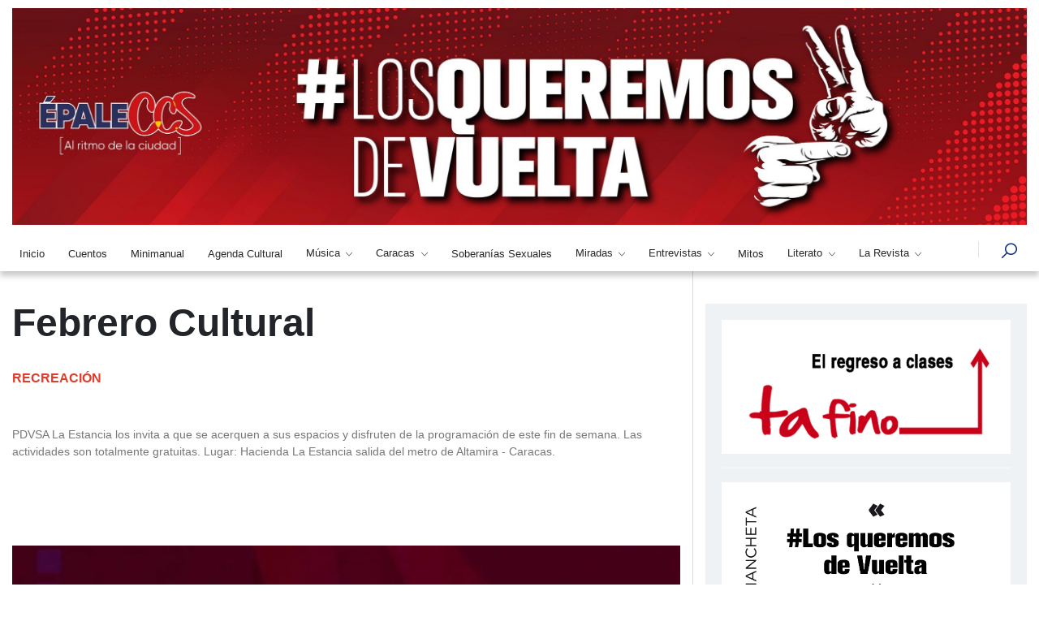

--- FILE ---
content_type: text/html; charset=UTF-8
request_url: https://epaleccs.info/publicacion/928
body_size: 10062
content:
<!DOCTYPE html>
<html lang="en">
<head>
    <!-- Metas -->
    <meta charset="utf-8">
    <meta http-equiv="X-UA-Compatible" content="IE=edge" />
    <meta name="viewport" content="width=device-width, initial-scale=1, maximum-scale=1" />
    <meta name="keywords" content="ÉPALECCS | Una Revista Irreverente" />
    <meta name="description" content="ÉPALECCS | Una Revista Irreverente" />
    <meta name="author" content="" />

    <!-- Title  -->
    <title>ÉPALECCS | Una Revista Irreverente</title>
    <meta property="og:title" content="        Febrero Cultural      " />
    <meta property="og:image" content="         https://epaleccs.info/gestor//archivos/imagenes/productodestacado240222073730.jpg 
      "/>
    <meta property="fb:app_id" content="430650481587166"/>
    <meta name="csrf-token" content="bNTzVyKuwxSnRRcJXcWU1VuzxhNvj6jai1dNY2FB">
    <meta property="og:image:width" content="498" />
    <meta property="og:image:height" content="558" />    
    <!-- FAVICON FILES -->
    <link href="https://epaleccs.info/images/ico/apple-touch-icon-144-precomposed.png" rel="apple-touch-icon" sizes="144x144">
    <link href="https://epaleccs.info/images/ico/apple-touch-icon-114-precomposed.png" rel="apple-touch-icon" sizes="114x114">
    <link href="https://epaleccs.info/images/ico/apple-touch-icon-72-precomposed.png" rel="apple-touch-icon" sizes="72x72">
    <link href="https://epaleccs.info/images/ico/apple-touch-icon-57-precomposed.png" rel="apple-touch-icon">
    <link rel="shortcut icon" href="https://epaleccs.info/images/ico/favicon1.png" title="Favicon" sizes="16x16" />

    <!-- bootstrap 5 -->
    <link rel="stylesheet" href="https://epaleccs.info/assets/css/lib/bootstrap.min.css">

    <!-- font family -->
    <link href="https://fonts.googleapis.com/css2?family=Inter:wght@100;200;300;400;500;600;700;800;900&amp;display=swap"
        rel="stylesheet">

    <!-- ionicons icons  -->
    <link rel="stylesheet" href="https://epaleccs.info/assets/css/lib/ionicons.css">
    <!-- line-awesome icons  -->
    <link rel="stylesheet" href="https://epaleccs.info/assets/css/lib/line-awesome.css">
    <!-- animate css  -->
    <link rel="stylesheet" href="https://epaleccs.info/assets/css/lib/animate.css" />
    <!-- fancybox popup  -->
    <link rel="stylesheet" href="https://epaleccs.info/assets/css/lib/jquery.fancybox.css" />
    <!-- lity popup  -->
    <link rel="stylesheet" href="https://epaleccs.info/assets/css/lib/lity.css" />
    <!-- swiper slider  -->
    <!--link rel="stylesheet" href="https://epaleccs.info/assets/css/lib/swiper.min.css" /-->
    <link rel="stylesheet" href="https://epaleccs.info/css/swiper.min.css">
    <link rel="stylesheet" href="https://epaleccs.info/css/fontawesome.min.css">
    <link rel="stylesheet" href="https://epaleccs.info/assets/fontawesome-free-6.4.2-web/css/all.css"/>
    <link rel="stylesheet" href="//cdnjs.cloudflare.com/ajax/libs/fancybox/2.1.5/jquery.fancybox.min.css" media="screen">
    <meta name="google-site-verification" content="oDpr09R8Rbo6o8dd1XbSBUVTAQYN0CiloyEQx-KGcLE" />
    
    <style type="text/css">

  .social-btn-sp #social-links ul li {
    display: inline-block;           
  }
            }
.nosotros {
  animation-duration: 3s;
  animation-name: slidein;
}

@keyframes  slidein {
  from {
    margin-left: 100%;
    width: 300%
  }

  to {
    margin-left: 0%;
    width: 100%;
  }
}
.ciudad {
  animation-duration: 3s;
  animation-name: slidein;
}

@keyframes  slidein {
  from {
    margin-left: 50%;
    width: 100%
  }

  to {
    margin-left: 0%;
    width: 100%;
  }
}

a, a:hover {
  text-decoration: none;
  transition: color 0.3s ease-in-out;
}

#pageHeaderTitle {
  margin: 2rem 0;
  text-align: center;
  font-size: 2.5rem;
  font-weight: 700;
}

/* Cards */
.postcard {
    flex-wrap: wrap;
    display: flex;
   box-shadow: 0 8px 30px -12px rgb(15 10 123 / 84%);
    border-radius: 10px;
    margin: 0 0 2rem 0;
    overflow: hidden;
    position: relative;
    color: #000;
    background: #fff;
  }
    &.dark {
    background-color: #18151f;
  }
  &.light {
    background-color: #e1e5ea;
  }
  
  .t-dark {
    color: #18151f;
  }
 .postcard__img_link {
    display: contents;
  }
  h1, .h1 {
    margin-bottom: 0.5rem;
    font-weight: 500;
    line-height: 1.2;
  }
  
  .small {
    font-size: 80%;
  }
  .postcard__img {
    width: 100%;
    object-fit: cover;
    position: relative;
  }
 

 .postcard__title {
    font-size: 1.75rem;
  }
  .postcard__bar {
    width: 50px;
    height: 10px;
    margin: 10px 0;
    border-radius: 5px;
    background-color: #424242;
    transition: width 0.2s ease;
  }

    .tag__item {
      display: inline-block;
   /*   background: rgba(83, 83, 83, 0.4);*/
      border-radius: 3px;
   /*   padding: 2.5px 10px;*/
      margin: 0 5px 5px 0;
      cursor: default;
      user-select: none;
      transition: background-color 0.3s;

     
    }
 &:hover {
        background: rgba(83, 83, 83, 0.8);
     
}



  .postcard__preview-txt {
    overflow: hidden;
    text-overflow: ellipsis;
    text-align: justify;
    height: 100%;
  }


  &:hover .postcard__bar {
    width: 100px;
  }
  .postcard__text {
    padding: 1.5rem;
    position: relative;
    display: flex;
    flex-direction: column;
  }
  .postcard__tagbox {
    display: flex;
    flex-flow: row wrap;
    font-size: 14px;
    margin: 20px 0 0 0;
    padding: 0;
    justify-content: center;

  }
@media  screen and (min-width: 769px) {
  .postcard {
    flex-wrap: inherit;
    }

   .postcard__title {
      font-size: 2rem;
    }
    .postcard__tagbox {
      justify-content: start;
    }

    .postcard__img {
      max-width: 300px;
      max-height: 100%;
      transition: transform 0.3s ease;
    }

    .postcard__text {
      padding: 3rem;
      width: 100%;
    }

    .media.postcard__text:before {
      content: "";
      position: absolute;
      display: block;
      background: #18151f;
      top: -20%;
      height: 130%;
      width: 55px;
    }

    &:hover .postcard__img {
      transform: scale(1.1);
    }

    &:nth-child(2n+1) {
      flex-direction: row;
    }

    &:nth-child(2n+0) {
      flex-direction: row-reverse;
    }

    &:nth-child(2n+1) .postcard__text::before {
      left: -12px !important;
      transform: rotate(4deg);
    }

    &:nth-child(2n+0) .postcard__text::before {
      right: -12px !important;
      transform: rotate(-4deg);
    }
  }
}
@media  screen and (min-width: 1024px){
    .postcard__text {
      padding: 2rem 3.5rem;
    }
    
    .postcard__text:before {
      content: "";
      position: absolute;
      display: block;
      
      top: -20%;
      height: 130%;
      width: 55px;
    }
  
  .postcard.dark {

  }
      .postcard__text:before {
      background: #18151f;
    }
  .postcard.light {
    
  }
  .postcard__text:before {
      background: #e1e5ea;
    }
}

/* COLORS */
.postcard .postcard__tagbox .green.play:hover {
  background: $main-green;
  color: black;
}
.green .postcard__title:hover {
  color: $main-green;
}
.green .postcard__bar {
  background-color: $main-green;
}
.green::before {
  background-image: linear-gradient(
    -30deg,
    $main-green-rgb-015,
    transparent 50%
  );
}
.green:nth-child(2n)::before {
  background-image: linear-gradient(30deg, $main-green-rgb-015, transparent 50%);
}

.postcard .postcard__tagbox .blue.play:hover {
  background: $main-blue;
}
.blue .postcard__title:hover {
  color: $main-blue;
}
.blue .postcard__bar {
  background-color: $main-blue;
}
.blue::before {
  background-image: linear-gradient(-30deg, $main-blue-rgb-015, transparent 50%);
}
.blue:nth-child(2n)::before {
  background-image: linear-gradient(30deg, $main-blue-rgb-015, transparent 50%);
}

.postcard .postcard__tagbox .red.play:hover {
  background: $main-red;
}
.red .postcard__title:hover {
  color: $main-red;
}
.red .postcard__bar {
  background-color: $main-red;
}
.red::before {
  background-image: linear-gradient(-30deg, $main-red-rgb-015, transparent 50%);
}
.red:nth-child(2n)::before {
  background-image: linear-gradient(30deg, $main-red-rgb-015, transparent 50%);
}

.postcard .postcard__tagbox .yellow.play:hover {
  background: $main-yellow;
  color: black;
}
.yellow .postcard__title:hover {
  color: $main-yellow;
}
.yellow .postcard__bar {
  background-color: $main-yellow;
}
.yellow::before {
  background-image: linear-gradient(
    -30deg,
    $main-yellow-rgb-015,
    transparent 50%
  );
}
.yellow:nth-child(2n)::before {
  background-image: linear-gradient(
    30deg,
    $main-yellow-rgb-015,
    transparent 50%
  );
}

@media  screen and (min-width: 769px) {
  .green::before {
    background-image: linear-gradient(
      -80deg,
      $main-green-rgb-015,
      transparent 50%
    );
  }
  .green:nth-child(2n)::before {
    background-image: linear-gradient(
      80deg,
      $main-green-rgb-015,
      transparent 50%
    );
  }

  .blue::before {
    background-image: linear-gradient(
      -80deg,
      $main-blue-rgb-015,
      transparent 50%
    );
  }
  .blue:nth-child(2n)::before {
    background-image: linear-gradient(80deg, $main-blue-rgb-015, transparent 50%);
  }

  .red::before {
    background-image: linear-gradient(-80deg, $main-red-rgb-015, transparent 50%);
  }
  .red:nth-child(2n)::before {
    background-image: linear-gradient(80deg, $main-red-rgb-015, transparent 50%);
  }
  
  .yellow::before {
    background-image: linear-gradient(
      -80deg,
      $main-yellow-rgb-015,
      transparent 50%
    );
  }
  .yellow:nth-child(2n)::before {
    background-image: linear-gradient(
      80deg,
      $main-yellow-rgb-015,
      transparent 50%
    );
  }
}
.btn-outline-danger {
    color: #e12ba9 !important;
    border-color: #e12ba9 !important;
}
.btn-outline-danger:hover {
    color: #fff !important;
    background-color: #e12ba9 !important;
    border-color: #e12ba9 !important;
}
.btn-outline-danger:not(:disabled):not(.disabled).active, .btn-outline-danger:not(:disabled):not(.disabled):active, .show>.btn-outline-danger.dropdown-toggle{
    color: #fff !important;
    background-color: #e12ba9 !important;
    border-color: #e12ba9 !important;
}
.snip1543 {
  background-color: #fff;
  color: #ffffff;
  display: inline-block;
  font-family: 'Source Sans Pro', sans-serif;
  font-size: 16px;
  margin: 10px 5px;
  overflow: hidden;
  position: relative;
  text-align: left;
  -webkit-transform: translateZ(0);
  transform: translateZ(0);
}

.snip1543 *,
.snip1543 *:before,
.snip1543 *:after {
  -webkit-box-sizing: border-box;
  box-sizing: border-box;
  -webkit-transition: all 0.45s ease;
  transition: all 0.45s ease;
}

.snip1543 img {
  backface-visibility: hidden;
  max-width: 100%;
  vertical-align: top;
}

.snip1543:before,
.snip1543:after {
  position: absolute;
  top: 0;
  bottom: 0;
  left: 0;
  right: 0;
  content: '';
  background-color: #b81212;
  opacity: 0.5;
  -webkit-transition: all 0.45s ease;
  transition: all 0.45s ease;
}

.snip1543:before {
  -webkit-transform: skew(30deg) translateX(-80%);
  transform: skew(30deg) translateX(-80%);
}

.snip1543:after {
  -webkit-transform: skew(-30deg) translateX(-70%);
  transform: skew(-30deg) translateX(-70%);
}

.snip1543 figcaption {
  position: absolute;
  top: 0px;
  bottom: 0px;
  left: 0px;
  right: 0px;
  z-index: 1;
  bottom: 0;
  padding: 25px 40% 25px 20px;
}

.snip1543 figcaption:before,
.snip1543 figcaption:after {
  position: absolute;
  top: 0;
  bottom: 0;
  left: 0;
  right: 0;
  background-color: #b81212;
  box-shadow: 0 0 20px rgba(0, 0, 0, 0.7);
  content: '';
  opacity: 0.5;
  z-index: -1;
}

.snip1543 figcaption:before {
  -webkit-transform: skew(30deg) translateX(-100%);
  transform: skew(30deg) translateX(-100%);
}

.snip1543 figcaption:after {
  -webkit-transform: skew(-30deg) translateX(-90%);
  transform: skew(-30deg) translateX(-90%);
}

.snip1543 h3,
.snip1543 p {
  margin: 0;
  opacity: 0;
  letter-spacing: 1px;
}

.snip1543 h3 {
  font-family: 'Teko', sans-serif;
  font-size: 18px;
  font-weight: 700;
  line-height: 1em;
  text-transform: uppercase;
}

.snip1543 p {
  font-size: 0.9em;
}

.snip1543 a {
  position: absolute;
  top: 0;
  bottom: 0;
  left: 0;
  right: 0;
  z-index: 1;
}

.snip1543:hover h3,
.snip1543.hover h3,
.snip1543:hover p,
.snip1543.hover p {
  -webkit-transform: translateY(0);
  transform: translateY(0);
  opacity: 0.9;
  -webkit-transition-delay: 0.2s;
  transition-delay: 0.2s;
}

.snip1543:hover:before,
.snip1543.hover:before {
  -webkit-transform: skew(30deg) translateX(-20%);
  transform: skew(30deg) translateX(-20%);
  -webkit-transition-delay: 0.05s;
  transition-delay: 0.05s;
}

.snip1543:hover:after,
.snip1543.hover:after {
  -webkit-transform: skew(-30deg) translateX(-10%);
  transform: skew(-30deg) translateX(-10%);
}

.snip1543:hover figcaption:before,
.snip1543.hover figcaption:before {
  -webkit-transform: skew(30deg) translateX(-40%);
  transform: skew(30deg) translateX(-40%);
  -webkit-transition-delay: 0.15s;
  transition-delay: 0.15s;
}

.snip1543:hover figcaption:after,
.snip1543.hover figcaption:after {
  -webkit-transform: skew(-30deg) translateX(-30%);
  transform: skew(-30deg) translateX(-30%);
  -webkit-transition-delay: 0.1s;
  transition-delay: 0.1s;
}
</style>



<!-- ====== main style ====== -->
<link rel="stylesheet" href="https://epaleccs.info/assets/css/style.css" />
<!-- Google tag (gtag.js) -->
<script async src="https://www.googletagmanager.com/gtag/js?id=G-7ZJW64C9FS"></script>
<script>
  window.dataLayer = window.dataLayer || [];
  function gtag(){dataLayer.push(arguments);}
  gtag('js', new Date());

  gtag('config', 'G-7ZJW64C9FS');
</script>
</head>

<body class="home-style9 tc-single-post-creative-page tc-about-page">
<!-- Header section -->
    <header class="header">
            <div class="top-navbar style-8">
                <div class="container">
                    <div class="row align-items-center">
                        <!--div class="col-lg-3">
                            <div class="date-weather mb-3 mb-lg-0 d-none d-lg-flex">
                                <div class="date-weather">
                                  <a href="https://epaleccs.info" class="logo-brand">
                                    <img src="https://epaleccs.info/images/epale.png" alt="">
                                  </a>
                                  <div class="inf">
                                      <p style='font-size: 12px'>Miércoles 21 de Enero de 2026</p>                                 </div>
                                </div>
                            </div>
                        </div-->
                        <div class="col-lg-12 d-none d-sm-block">
                            <img src="https://epaleccs.info/img/banner/banner130126.jpg">
                        </div> 
                        <div class="col-lg-12 d-block d-lg-none">
                            <img src="https://epaleccs.info/img/banner/banner130126.jpg">
                        </div> 
                    </div>
                </div>
            </div>
    </header>

    <!-- Implement the Navbar -->
            <nav class="navbar navbar-expand-lg navbar-light style-8 style-1 sticky-top ">
                <div class="container">
                    <div class="mob-nav-toggles d-flex align-items-center justify-content-between">
                        <a href="https://epaleccs.info" class="logo-brand d-block d-lg-none" style="width: 30%">
                            <img src="https://epaleccs.info/images/logomovilepale.png" alt="">
                        </a>
                        <button class="navbar-toggler" type="button" data-bs-toggle="collapse"
                            data-bs-target="#navbarSupportedContent" aria-controls="navbarSupportedContent"
                            aria-expanded="false" aria-label="Toggle navigation" >
                            <span class="navbar-toggler-icon"></span>
                        </button>
                    </div>
                    <div class="collapse navbar-collapse" id="navbarSupportedContent">
                        <ul class="navbar-nav me-auto mb-2 mb-lg-0 flex-shrink-0 align-items-center">
                            <li class="nav-item">
                                <a class="nav-link" href="https://epaleccs.info">
                                    Inicio
                                </a>
                            </li>
                            <li class="nav-item">
                                <a class="nav-link" href="https://epaleccs.info/categoria/33">
                                    Cuentos
                                </a>
                            </li>
                            <li class="nav-item">
                                <a class="nav-link" href="https://epaleccs.info/categoria/24">
                                    Minimanual
                                </a>
                            </li>
                            <li class="nav-item">
                                <a class="nav-link" href="https://epaleccs.info/categoria/32">
                                    Agenda Cultural
                                </a>
                            </li>
                            <li class="nav-item dropdown">
                                <a class="nav-link dropdown-toggle" href="#" id="navbarDropdown1" role="button"
                                    data-bs-toggle="dropdown" aria-expanded="false">
                                    Música
                                </a>
                                <ul class="dropdownMenu" aria-labelledby="navbarDropdown1">
                                    <li><a class="dropdown-item" href="https://epaleccs.info/categoria/40">Boleros que curan el alma</a></li>
                                    <li><a class="dropdown-item" href="https://epaleccs.info/categoria/41">Bitácora sonora</a></li>
                                    <li><a class="dropdown-item" href="https://epaleccs.info/categoria/42">Música en acción</a></li>
                                </ul>
                            </li>
                            <li class="nav-item dropdown">
                                <a class="nav-link dropdown-toggle" href="#" id="navbarDropdown1" role="button"
                                    data-bs-toggle="dropdown" aria-expanded="false">
                                    Caracas
                                </a>
                                <ul class="dropdownMenu" aria-labelledby="navbarDropdown1">
                                	<li><a class="dropdown-item" href="https://epaleccs.info/categoria/62">Cuéntame Caracas</a></li>
                                    <li><a class="dropdown-item" href="https://epaleccs.info/categoria/49">Almanimal</a></li>
                                    <li><a class="dropdown-item" href="https://epaleccs.info/categoria/56">Caminándola</a></li>
                                    <li><a class="dropdown-item" href="https://epaleccs.info/categoria/23">Ciudad</a></li>
                                    <li><a class="dropdown-item" href="https://epaleccs.info/categoria/46">En foco</a></li>
                                    <li><a class="dropdown-item" href="https://epaleccs.info/categoria/27">Laguna de babel</a></li>
                                    <li><a class="dropdown-item" href="https://epaleccs.info/categoria/45">La vida es juego</a></li>
                                    <li><a class="dropdown-item" href="https://epaleccs.info/categoria/60">Pichones de Sibarita</a></li>
                                    <li><a class="dropdown-item" href="https://epaleccs.info/categoria/44">Trama cotidiana</a></li>
                                    <li><a class="dropdown-item" href="https://epaleccs.info/categoria/43">Trota CCS</a></li>
                                </ul>
                            </li>
                            <li class="nav-item">
                                <a class="nav-link" href="https://epaleccs.info/categoria/34">
                                    Soberanías Sexuales
                                </a>
                            </li>
                            <li class="nav-item dropdown">
                                <a class="nav-link dropdown-toggle" href="#" id="navbarDropdown1" role="button"
                                    data-bs-toggle="dropdown" aria-expanded="false">
                                    Miradas
                                </a>
                                <ul class="dropdownMenu" aria-labelledby="navbarDropdown1">
                                    <li><a class="dropdown-item" href="https://epaleccs.info/categoria/50">Bajo la lupa</a></li>
                                    <li><a class="dropdown-item" href="https://epaleccs.info/categoria/61">Crónicas gráficas del patrimonio</a></li>
                                    <li><a class="dropdown-item" href="https://epaleccs.info/categoria/58">Envejecer y seguir siendo</a></li>
                                    <li><a class="dropdown-item" href="https://epaleccs.info/categoria/57">Falsas Memorias</a></li>
                                    <li><a class="dropdown-item" href="https://epaleccs.info/categoria/28">Miradas</a></li>
                                    <li><a class="dropdown-item" href="https://epaleccs.info/categoria/55">Séptima morada</a></li>
                                    <li><a class="dropdown-item" href="https://epaleccs.info/categoria/63">Tetas por el cuidado de la vida</a></li>
                                    <li><a class="dropdown-item" href="https://epaleccs.info/categoria/59">Visiones Liberadoras</a></li>
                                </ul>
                            </li>
                            <li class="nav-item dropdown">
                                <a class="nav-link dropdown-toggle" href="#" id="navbarDropdown1" role="button"
                                    data-bs-toggle="dropdown" aria-expanded="false">
                                    Entrevistas
                                </a>
                                <ul class="dropdownMenu" aria-labelledby="navbarDropdown1">
                                    <li><a class="dropdown-item" href="https://epaleccs.info/categoria/51">Antroponautas</a></li>
                                    <li><a class="dropdown-item" href="https://epaleccs.info/categoria/30">Entrevistas</a></li>
                                </ul>
                            </li>
                            <li class="nav-item">
                                <a class="nav-link" href="https://epaleccs.info/categoria/31">
                                    Mitos
                                </a>
                            </li>
                            <li class="nav-item dropdown">
                                <a class="nav-link dropdown-toggle" href="#" id="navbarDropdown1" role="button"
                                    data-bs-toggle="dropdown" aria-expanded="false">
                                    Literato
                                </a>
                                <ul class="dropdownMenu" aria-labelledby="navbarDropdown1">
                                    <li><a class="dropdown-item" href="https://epaleccs.info/categoria/48">Mejor ni te cuento</a></li>
                                    <li><a class="dropdown-item" href="https://epaleccs.info/categoria/53">Préstamo circulante</a></li>
                                    <li><a class="dropdown-item" href="https://epaleccs.info/categoria/54">Son tres párrafos</a></li>
                                </ul>
                            </li>
                            <li class="nav-item dropdown">
                                <a class="nav-link dropdown-toggle" href="https://epaleccs.info/nosotros" id="navbarDropdown1" role="button"
                                    data-bs-toggle="dropdown" aria-expanded="false">
                                    La Revista
                                </a>
                                <ul class="dropdownMenu" aria-labelledby="navbarDropdown1">
                                    <li><a class="dropdown-item" href="https://epaleccs.info/nosotros">Somos</a></li>
                                    <li><a class="dropdown-item" href="https://epaleccs.info/columnistas">Columnistas</a></li>
                                </ul>
                            </li>

                        </ul>
                        <div class="nav-side">
                            <a href="#" class="icon-link search-btn-style1">
                                <i class="la la-search fs-4 sOpen-btn" style="color: #08297f;"></i>
                                <i class="la la-close fs-4 sClose-btn" style="color: #08297f;"></i>
                            </a>
                        </div>

                    </div>
                </div>
            </nav>
    <!-- ====== start navbar-container ====== -->
            <!-- ====== start nav-search ====== -->
            <div class="nav-search-style1">
                <div class="row justify-content-center align-items-center gx-lg-5">
                    <div class="col-lg-4">
                        <div class="info">
                            <h5> Puedes buscar por Título de la noticia </h5>
                        </div>
                    </div>
                    <div class="col-lg-6">
                        <form class="form" action="https://epaleccs.info/buscador" method="get">
                            <span class="color-777 fst-italic text-capitalize mb-2 fsz-13px">Inserte el Título</span>
                            <div class="form-group">
                                <span class="icon">
                                    <i class="la la-search"></i>
                                </span>
                                <input type="text" name="buscarpor" class="form-control" placeholder="Buscar ... " required>
                                <button type="submit">Buscar</button>
                            </div>
                        </form>
                    </div>
                </div>
            </div>
            <!-- ====== end nav-search ====== -->
    <main>
            
      <input type="hidden" id="id" name="id" value="928">
      <meta property="og:url"           content="https://epaleccs.info/publicacion/928" />
      <meta property="og:type"          content="Noticias" />
      <meta property="og:description"   content="" />
            
        <!-- ====== start popular posts ====== -->
        <section class="tc-popular-posts-blog">
            <div class="container">
                <div class="content-widgets">
                    <div class="row">
                        <div class="col-lg-8">
                                <!-- ====== start tc-main-post-style1 ====== -->
                              <section class="tc-main-post-style1 pb-30">
                                      <div class="tc-main-post-title pt-40 pb-10">
                                          <div class="row">
                                              <div class="col-lg-12">
                                                  <h2 class="title">Febrero Cultural</h2>
                                                  <p class="fsz-14px mt-20 color-666"></p>
                                              </div>
                                          </div>
                                      </div>
                                      <div class="tc-main-post-content">
                                          <div class="row">
                                              <div class="col-lg-12" style="color: #777">
                                                <p><span style="font-size: 12pt; color: #e03e2d;"><strong>RECREACI&Oacute;N</strong></span></p>
<p>&nbsp;</p>
<p>&nbsp;</p>
<div dir="auto">PDVSA La Estancia los invita a que se acerquen a sus espacios y disfruten de la programaci&oacute;n de este fin de semana. Las actividades son totalmente gratuitas. Lugar: Hacienda La Estancia salida del metro de Altamira - Caracas.</div>
<div dir="auto">&nbsp;</div>
<div dir="auto">&nbsp;</div>
<div dir="auto">&nbsp;</div>
<div dir="auto">&nbsp;</div>
<div dir="auto">&nbsp;</div>
<div dir="auto"><img class="img-responsive" src="https://epaleccs.info/gestor/archivos/imagenes/blobs/fileblob240222033913.jpg" border="0" /></div>
<div dir="auto">&nbsp;</div>
<div dir="auto">&nbsp;</div>
<div dir="auto">&nbsp;</div>
<div dir="auto">&nbsp;</div>
<div dir="auto">&nbsp;</div>
<div dir="auto"><img class="img-responsive" src="https://epaleccs.info/gestor/archivos/imagenes/blobs/fileblob240222033924.jpg" border="0" /></div>
<div dir="auto">&nbsp;</div>
<div dir="auto">&nbsp;</div>
<div dir="auto">&nbsp;</div>
<div dir="auto">&nbsp;</div>
<div dir="auto">&nbsp;</div>
<div dir="auto">&nbsp;</div>
<div dir="auto">&nbsp;</div>
<div dir="auto">&nbsp;</div>
<div dir="auto"><span style="font-size: 12pt; color: #e03e2d;"><strong>TALLER</strong></span></div>
<div dir="auto">&nbsp;</div>
<div dir="auto">&nbsp;</div>
<div dir="auto">&nbsp;</div>
<div dir="auto">&nbsp;</div>
<div dir="auto">&nbsp;</div>
<div dir="auto">Museo de Ciencias los invita a su&nbsp;<em>Taller de Fotograf&iacute;a Nivel 1</em>, dictado por Luis Chac&iacute;n, dirigido a p&uacute;blico desde los 9 a&ntilde;os. M&aacute;s informaci&oacute;n en: <a href="mailto:educacionmuseodecienciasccs@gmail.com" target="_blank" rel="noopener">educacionmuseodecienciasccs@<wbr />gmail.com.</a>
<div class="yj6qo">&nbsp;</div>
<div class="yj6qo">&nbsp;</div>
<div class="yj6qo">&nbsp;</div>
<div class="yj6qo">&nbsp;</div>
<div class="yj6qo">&nbsp;</div>
<div class="yj6qo">&nbsp;</div>
<div class="yj6qo">&nbsp;</div>
<div class="yj6qo">&nbsp;</div>
<div class="yj6qo">&nbsp;</div>
<div class="yj6qo">&nbsp;</div>
<div class="yj6qo"><img class="img-responsive" src="https://epaleccs.info/gestor/archivos/imagenes/blobs/fileblob240222034018.jpg" border="0" /></div>
<div class="yj6qo">&nbsp;</div>
<div class="yj6qo">&nbsp;</div>
<div class="yj6qo">&nbsp;</div>
<div class="yj6qo">&nbsp;</div>
<div class="yj6qo">&nbsp;</div>
<div class="yj6qo">&nbsp;</div>
<div class="yj6qo">&nbsp;</div>
<div class="yj6qo"><span style="font-size: 12pt; color: #e03e2d;"><strong>JUEVES 22/02</strong></span></div>
<div class="yj6qo">&nbsp;</div>
<div class="yj6qo">&nbsp;</div>
<div class="yj6qo">&nbsp;</div>
<div class="yj6qo">&nbsp;</div>
<div class="yj6qo">&nbsp;</div>
<div class="yj6qo">&nbsp;</div>
<div class="yj6qo"><strong>ARTES GR&Aacute;FICAS</strong></div>
<div class="yj6qo">&nbsp;</div>
<div class="yj6qo">&nbsp;</div>
<div class="yj6qo">&nbsp;</div>
<div class="yj6qo">&nbsp;</div>
<div class="yj6qo">&nbsp;</div>
<div class="yj6qo"><em><strong>4:00 pm</strong>&nbsp;</em></div>
<div class="yj6qo">&nbsp;</div>
<div class="yj6qo">&nbsp;</div>
<div class="yj6qo">&nbsp;</div>
<div class="yj6qo">&nbsp;</div>
<div class="yj6qo">&nbsp;</div>
<div class="yj6qo">&nbsp;</div>
<div class="yj6qo">&nbsp;</div>
<div class="yj6qo">
<div dir="auto">El Centro Cultural Parque Central, los invita a <em>Jueves Gr&aacute;fico, una jornada gratuita de artes gr&aacute;ficas</em>, lleven sus prendas y ll&eacute;nenlas de color. Parque Central nivel Bol&iacute;var, antiguo Cine - Caracas.</div>
<div dir="auto">&nbsp;</div>
</div>
<div class="yj6qo">&nbsp;</div>
<div class="yj6qo">&nbsp;</div>
<div class="yj6qo">&nbsp;</div>
<div class="yj6qo">&nbsp;</div>
<div class="yj6qo"><img class="img-responsive" src="https://epaleccs.info/gestor/archivos/imagenes/blobs/fileblob240222034308.jpg" border="0" /></div>
<div class="yj6qo">&nbsp;</div>
<div class="yj6qo">&nbsp;</div>
<div class="yj6qo">&nbsp;</div>
<div class="yj6qo">&nbsp;</div>
<div class="yj6qo">&nbsp;</div>
<div class="yj6qo">&nbsp;</div>
<div class="yj6qo"><strong>TEATRO</strong></div>
<div class="yj6qo">&nbsp;</div>
<div class="yj6qo">&nbsp;</div>
<div class="yj6qo">&nbsp;</div>
<div class="yj6qo">&nbsp;</div>
<div class="yj6qo">&nbsp;</div>
<div class="yj6qo">&nbsp;</div>
<div class="yj6qo">&nbsp;</div>
<div class="yj6qo"><em><strong>5:00 pm&nbsp;</strong></em></div>
<div class="yj6qo">&nbsp;</div>
<div class="yj6qo">&nbsp;</div>
<div class="yj6qo">&nbsp;</div>
<div class="yj6qo">&nbsp;</div>
<div class="yj6qo">&nbsp;</div>
<div class="yj6qo">&nbsp;</div>
<div class="yj6qo">
<div dir="auto">Ac&eacute;rquense al Teatro Alberto de Paz y Mateos y disfruten de la obra teatral <em>Amarillo Inestable</em>, una versi&oacute;n libre de Anibal Grunn, basada en los textos de Eugenio Griffero. Una historia sobre las promesas de la adolescencia y el cambio permanente de la vida. Avenida Andr&eacute;s Bello - Caracas.</div>
<div dir="auto">&nbsp;</div>
<div dir="auto">&nbsp;</div>
<div dir="auto">&nbsp;</div>
<div dir="auto">&nbsp;</div>
<div dir="auto">&nbsp;</div>
<div dir="auto">&nbsp;</div>
<div dir="auto">&nbsp;</div>
<div dir="auto">&nbsp;</div>
<div dir="auto"><img class="img-responsive" src="https://epaleccs.info/gestor/archivos/imagenes/blobs/fileblob240222034132.jpg" border="0" /></div>
<div dir="auto">&nbsp;</div>
<div dir="auto">&nbsp;</div>
<div dir="auto">&nbsp;</div>
<div dir="auto">&nbsp;</div>
<div dir="auto">&nbsp;</div>
<div dir="auto">&nbsp;</div>
<div dir="auto">&nbsp;</div>
<div dir="auto">&nbsp;</div>
<div dir="auto"><strong><span style="font-size: 12pt; color: #e03e2d;">VIERNES 23/02</span></strong></div>
<div dir="auto">&nbsp;</div>
<div dir="auto">&nbsp;</div>
<div dir="auto">&nbsp;</div>
<div dir="auto">&nbsp;</div>
<div dir="auto">&nbsp;</div>
<div dir="auto"><strong>TEATRO&nbsp;</strong></div>
<div dir="auto">&nbsp;</div>
<div dir="auto">&nbsp;</div>
<div dir="auto">&nbsp;</div>
<div dir="auto">&nbsp;</div>
<div dir="auto">&nbsp;</div>
<div dir="auto"><em><strong>6:00 pm&nbsp;</strong></em></div>
<div dir="auto">&nbsp;</div>
<div dir="auto">&nbsp;</div>
<div dir="auto">&nbsp;</div>
<div dir="auto">&nbsp;</div>
<div dir="auto">
<div dir="auto">Macundales Teatro presenta a la int&eacute;rprete Sandra&nbsp;Moncada en<em> Sola</em>, con textos de Dar&iacute;o Fo y Franca Rame, bajo la direcci&oacute;n de Adri&aacute;n Jim&eacute;nez. Sala Rajatabla, al lado del estacionamiento del Teatro Teresa Carre&ntilde;o, Bellas Artes - Caracas.</div>
<div dir="auto">&nbsp;</div>
<div dir="auto">&nbsp;</div>
<div dir="auto">&nbsp;</div>
<div dir="auto">&nbsp;</div>
<div dir="auto">&nbsp;</div>
<div dir="auto"><img class="img-responsive" src="https://epaleccs.info/gestor/archivos/imagenes/blobs/fileblob240222034450.jpg" border="0" /></div>
<div dir="auto">&nbsp;</div>
<div dir="auto">&nbsp;</div>
<div dir="auto">&nbsp;</div>
<div dir="auto">&nbsp;</div>
<div dir="auto">&nbsp;</div>
<div dir="auto">&nbsp;</div>
<div dir="auto">&nbsp;</div>
<div dir="auto"><strong>M&Uacute;SICA</strong></div>
<div dir="auto">&nbsp;</div>
<div dir="auto">
<div dir="auto">&nbsp;</div>
<div dir="auto">&nbsp;</div>
<div dir="auto">&nbsp;</div>
<div dir="auto">&nbsp;</div>
<div dir="auto"><em><strong>7:00 pm</strong></em></div>
<div dir="auto">&nbsp;</div>
<div dir="auto">&nbsp;</div>
<div dir="auto">&nbsp;</div>
<div dir="auto">&nbsp;</div>
<div dir="auto">&nbsp;</div>
<div dir="auto">Retrografia Espacio Cultural presenta <em>Viernes Ins&oacute;litos</em>&nbsp;con la buena m&uacute;sica de las bandas:&nbsp;<em>Star Swims, Sitrippios, y Recipe Morado, </em>m&aacute;s Informaci&oacute;n en: @Retrografia1.
<div dir="auto">&nbsp;</div>
</div>
<div dir="auto">&nbsp;</div>
<div dir="auto">&nbsp;</div>
</div>
<div dir="auto">&nbsp;</div>
<div dir="auto"><img class="img-responsive" src="https://epaleccs.info/gestor/archivos/imagenes/blobs/fileblob240222034646.jpg" border="0" /></div>
<div dir="auto">&nbsp;</div>
<div dir="auto">&nbsp;</div>
<div dir="auto">&nbsp;</div>
<div dir="auto">&nbsp;</div>
<div dir="auto">&nbsp;</div>
<div dir="auto">&nbsp;</div>
<div dir="auto">&nbsp;</div>
<div dir="auto">&nbsp;</div>
<div dir="auto">&nbsp;</div>
<div dir="auto">&nbsp;</div>
<div dir="auto"><span style="font-size: 12pt; color: #e03e2d;"><strong>S&Aacute;BADO 24/02</strong></span></div>
<div dir="auto">&nbsp;</div>
<div dir="auto">&nbsp;</div>
<div dir="auto">&nbsp;</div>
<div dir="auto">&nbsp;</div>
<div dir="auto">&nbsp;</div>
<div dir="auto">&nbsp;</div>
<div dir="auto">&nbsp;</div>
<div dir="auto"><strong>M&Uacute;SICA</strong></div>
<div dir="auto">&nbsp;</div>
<div dir="auto">&nbsp;</div>
<div dir="auto">&nbsp;</div>
<div dir="auto">&nbsp;</div>
<div dir="auto">&nbsp;</div>
<div dir="auto">&nbsp;</div>
<div dir="auto"><em><strong>2:00 pm&nbsp;</strong></em></div>
<div dir="auto">&nbsp;</div>
<div dir="auto">&nbsp;</div>
<div dir="auto">&nbsp;</div>
<div dir="auto">&nbsp;</div>
<div dir="auto">&nbsp;</div>
<div dir="auto">La Casona Cultural Aquiles Nazoa los invita a disfrutar del Guillman Fest edici&oacute;n binacional Venezuela - Colombia <em>Unidos por el Rock</em>. Salida de la estaci&oacute;n Dos Caminos - Santa Eduvigis - Caracas. <a href="http://www.gilmanfest.com.ve/" target="_blank" rel="noopener" data-saferedirecturl="https://www.google.com/url?q=http://www.gilmanfest.com.ve&amp;source=gmail&amp;ust=1708698926122000&amp;usg=AOvVaw2cGPaEE-mzvn4Z3ZTBfUa7">www.gilmanfest.com.ve.</a><em><em><strong><br /></strong></em></em>
<div dir="auto">&nbsp;</div>
<div dir="auto">&nbsp;</div>
<div dir="auto">&nbsp;</div>
</div>
<div dir="auto">&nbsp;</div>
<div dir="auto">&nbsp;</div>
<div dir="auto">&nbsp;</div>
<div dir="auto">&nbsp;</div>
<div dir="auto">&nbsp;</div>
<div dir="auto"><em><strong><img class="img-responsive" src="https://epaleccs.info/gestor/archivos/imagenes/blobs/fileblob240222034738.jpg" border="0" /></strong></em></div>
<div dir="auto">&nbsp;</div>
<div dir="auto">&nbsp;</div>
<div dir="auto">&nbsp;</div>
<div dir="auto">&nbsp;</div>
<div dir="auto">&nbsp;</div>
<div dir="auto"><hr /></div>
<div dir="auto">&nbsp;</div>
<div dir="auto">&nbsp;</div>
<div dir="auto">&nbsp;</div>
<div dir="auto">&nbsp;</div>
<div dir="auto">&nbsp;</div>
<div dir="auto">&nbsp;</div>
<div dir="auto">&nbsp;</div>
<div dir="auto">&nbsp;</div>
<div dir="auto">&nbsp;</div>
<div dir="auto">&nbsp;</div>
<div dir="auto">&nbsp;</div>
<div dir="auto">&nbsp;</div>
<div dir="auto">&nbsp;</div>
<div dir="auto">&nbsp;</div>
<div dir="auto">&nbsp;</div>
<div dir="auto">&nbsp;</div>
<div dir="auto">&nbsp;</div>
<div dir="auto">&nbsp;</div>
<div dir="auto">&nbsp;</div>
<div dir="auto">&nbsp;</div>
<div dir="auto">&nbsp;</div>
<div dir="auto">&nbsp;</div>
<div dir="auto">&nbsp;</div>
<div dir="auto">&nbsp;</div>
<div dir="auto">&nbsp;</div>
<div dir="auto">&nbsp;</div>
<div dir="auto">&nbsp;</div>
<div dir="auto">&nbsp;</div>
<div dir="auto">&nbsp;</div>
<div dir="auto">&nbsp;</div>
<div dir="auto">&nbsp;</div>
</div>
<div dir="auto">&nbsp;</div>
<div dir="auto">&nbsp;</div>
<div dir="auto">&nbsp;</div>
<div dir="auto">&nbsp;</div>
<div dir="auto">&nbsp;</div>
<div dir="auto">&nbsp;</div>
<div dir="auto">&nbsp;</div>
<div dir="auto">&nbsp;</div>
<div dir="auto">&nbsp;</div>
<div dir="auto">&nbsp;</div>
<div dir="auto">&nbsp;</div>
<div dir="auto">&nbsp;</div>
<div dir="auto">&nbsp;</div>
<div dir="auto">&nbsp;</div>
<div dir="auto">&nbsp;</div>
<div dir="auto">&nbsp;</div>
<div dir="auto">&nbsp;</div>
<div dir="auto">&nbsp;</div>
<div dir="auto">&nbsp;</div>
<div dir="auto">&nbsp;</div>
<div dir="auto">&nbsp;</div>
<div dir="auto">&nbsp;</div>
<div dir="auto">&nbsp;</div>
<div dir="auto">&nbsp;</div>
<div dir="auto">&nbsp;</div>
<div dir="auto">&nbsp;</div>
<div dir="auto">&nbsp;</div>
<div dir="auto">&nbsp;</div>
<div dir="auto">&nbsp;</div>
<div dir="auto">&nbsp;</div>
<div dir="auto">&nbsp;</div>
</div>
<div class="yj6qo">&nbsp;</div>
<div class="yj6qo">&nbsp;</div>
<div class="yj6qo">&nbsp;</div>
<div class="yj6qo">&nbsp;</div>
<div class="yj6qo">&nbsp;</div>
<div class="adL">&nbsp;</div>
</div>
<div dir="auto">&nbsp;</div>
<div dir="auto">&nbsp;</div>
<div dir="auto">&nbsp;</div>
<div dir="auto">&nbsp;</div>
<div dir="auto">&nbsp;</div>
<p>&nbsp;</p>
<p>&nbsp;</p>
<p>&nbsp;</p>
<p>&nbsp;</p>  
                                              </div>
                                          </div>
                                      </div>
                              </section>
                              <!-- ====== end tc-main-post-style ====== -->
                              <!-- ====== start video content ====== -->
                              <section class="tc-main-post-style1">
                                  <div class="container">
                                      <div class="row justify-content-center">
                                          <div class="col-lg-12">
                                              <div class="btm-share-post mt-50">
                                                  <div class="row items">
                                                      <div class="col-lg-6">
                                                          <div class="btm-tags mb-4 mb-lg-0">
                                                                                                                                                                                                <a href="https://epaleccs.info/etiquetas?tag=Música  ">#Música</a> 
                                                                                                                                  <a href="https://epaleccs.info/etiquetas?tag=Taller  ">#Taller</a> 
                                                                                                                                  <a href="https://epaleccs.info/etiquetas?tag=Cultura  ">#Cultura</a> 
                                                                                                                                  <a href="https://epaleccs.info/etiquetas?tag=Ciudad  ">#Ciudad</a> 
                                                                                                                                                                                        </div>
                                                      </div>
                                                      <div class="col-lg-6">
                                                          <div class="btm-sharing d-lg-flex align-items-lg-center justify-content-lg-end">
                                                              <p class="text-capitalize me-20 mb-2 mb-lg-0">Compartir</p>
                                                              <div class="share-icons social-btn-sp">
                                                              <div id="social-links"><ul><li><a href="https://www.facebook.com/sharer/sharer.php?u=https://epaleccs.info/publicacion/928-febrero-cultural" class="social-button " id="" title="" rel=""><span class="fab fa-facebook-square"></span></a></li><li><a href="https://twitter.com/intent/tweet?text=%C3%89PALECCS+%7C+al+ritmo+de+la+ciudad+&url=https://epaleccs.info/publicacion/928-febrero-cultural" class="social-button " id="" title="" rel=""><span class="fab fa-twitter"></span></a></li><li><a target="_blank" href="https://wa.me/?text=https://epaleccs.info/publicacion/928-febrero-cultural" class="social-button " id="" title="" rel=""><span class="fab fa-whatsapp"></span></a></li><li><a target="_blank" href="https://telegram.me/share/url?url=https://epaleccs.info/publicacion/928-febrero-cultural&text=%C3%89PALECCS+%7C+al+ritmo+de+la+ciudad+" class="social-button " id="" title="" rel=""><span class="fab fa-telegram"></span></a></li></ul></div>
                                                              </div>
                                                          </div>
                                                      </div>
                                                  </div>
                                              </div>
                                          </div>
                                      </div>
                                  </div>
                              </section>
                              <!-- ====== end video content ====== -->
        <section class="tc-about-blog pb-30
        ">
            <div class="container">
                <div class="title text-left pt-20"  style="border-top: 1px solid #000;">
                    <h2 class="fsz-18px">Noticias Relacionadas </h2>
                </div>
                <div class="content">
                                 <div class="row">
                                            <div class="col-lg-3">
                            <div class="tc-post-grid-default mt-20">
                                <div class="item">
                                    <div class="img img-cover th-160">
                                        <img src="https://epaleccs.info/gestor/archivos/imagenes/productodestacado250508042247.jpg"  onerror="this.src='https://epaleccs.info/img/articulos/imgdestacados.png'" alt="">
                                    </div>
                                    <div class="content pt-20">
                                        <h4 class="title ltspc--1 mb-10">
                                            <a href="https://epaleccs.info/publicacion/1861-0">
                                                Mayo: Arte para la vida                                            </a>
                                        </h4>
                                        <div class="meta-bot lh-1">
                                            <ul class="d-flex">
                                                <li class="date me-5">
                                                    <a href="#">16/05/2025</a>
                                                </li>
                                            </ul>
                                        </div>
                                    </div>
                                </div>
                            </div>
                        </div>
                                                <div class="col-lg-3">
                            <div class="tc-post-grid-default mt-20">
                                <div class="item">
                                    <div class="img img-cover th-160">
                                        <img src="https://epaleccs.info/gestor/archivos/imagenes/productodestacado241017055510.jpg"  onerror="this.src='https://epaleccs.info/img/articulos/imgdestacados.png'" alt="">
                                    </div>
                                    <div class="content pt-20">
                                        <h4 class="title ltspc--1 mb-10">
                                            <a href="https://epaleccs.info/publicacion/1452-0">
                                                Octubre Rebelde                                            </a>
                                        </h4>
                                        <div class="meta-bot lh-1">
                                            <ul class="d-flex">
                                                <li class="date me-5">
                                                    <a href="#">24/10/2024</a>
                                                </li>
                                            </ul>
                                        </div>
                                    </div>
                                </div>
                            </div>
                        </div>
                                                <div class="col-lg-3">
                            <div class="tc-post-grid-default mt-20">
                                <div class="item">
                                    <div class="img img-cover th-160">
                                        <img src="https://epaleccs.info/gestor/archivos/imagenes/productodestacado251128024942.jpg"  onerror="this.src='https://epaleccs.info/img/articulos/imgdestacados.png'" alt="">
                                    </div>
                                    <div class="content pt-20">
                                        <h4 class="title ltspc--1 mb-10">
                                            <a href="https://epaleccs.info/publicacion/2264-0">
                                                ¡Se aproxima diciembre!                                            </a>
                                        </h4>
                                        <div class="meta-bot lh-1">
                                            <ul class="d-flex">
                                                <li class="date me-5">
                                                    <a href="#">03/12/2025</a>
                                                </li>
                                            </ul>
                                        </div>
                                    </div>
                                </div>
                            </div>
                        </div>
                                                <div class="col-lg-3">
                            <div class="tc-post-grid-default mt-20">
                                <div class="item">
                                    <div class="img img-cover th-160">
                                        <img src="https://epaleccs.info/gestor/archivos/imagenes/productodestacado250711090933.jpg"  onerror="this.src='https://epaleccs.info/img/articulos/imgdestacados.png'" alt="">
                                    </div>
                                    <div class="content pt-20">
                                        <h4 class="title ltspc--1 mb-10">
                                            <a href="https://epaleccs.info/publicacion/2006-0">
                                                Julio: el arte nos encuentra                                            </a>
                                        </h4>
                                        <div class="meta-bot lh-1">
                                            <ul class="d-flex">
                                                <li class="date me-5">
                                                    <a href="#">11/07/2025</a>
                                                </li>
                                            </ul>
                                        </div>
                                    </div>
                                </div>
                            </div>
                        </div>
                                            </div>
              
                </div>
            </div>
                                        <!-- START COMMENT -->
                            <div class="comments-container">

                            <div id="disqus_thread"></div>
<script>
    /**
    *  RECOMMENDED CONFIGURATION VARIABLES: EDIT AND UNCOMMENT THE SECTION BELOW TO INSERT DYNAMIC VALUES FROM YOUR PLATFORM OR CMS.
    *  LEARN WHY DEFINING THESE VARIABLES IS IMPORTANT: https://disqus.com/admin/universalcode/#configuration-variables    */
    var disqus_config = function () {
    this.page.url = 'https://epaleccs.info/publicacion/928';
    this.page.identifier = 'publicacion/928'
    };
    (function() { // DON'T EDIT BELOW THIS LINE
    var d = document, s = d.createElement('script');
    s.src = 'https://cec-3.disqus.com/embed.js';
    s.setAttribute('data-timestamp', +new Date());
    (d.head || d.body).appendChild(s);
    })();
</script>
<noscript>Please enable JavaScript to view the <a href="https://disqus.com/?ref_noscript">comments powered by Disqus.</a></noscript>
                            </div>
                            <!-- END OF /. COMMENT -->
        </section>



                        </div>
                        <div class="col-lg-4 border-1 border-start brd-gray">
                            <div class="widgets-sticky pt-40 pb-40 mt-5 mt-lg-0">
                                                                <div class="tc-widget-sponsored-style1">
                                <!-- widget-sponsored -->
                                                                    <div class="img img-cover">
                                        <img src="https://epaleccs.info/gestor/archivos/impresos/fotoimpreso_260118121417.jpg" alt="Ta fino" alt="">
                                    </div>
                                
                                                                <hr style="border-bottom: 3px solid #fff;">
                                                                    <div class="img img-cover">
                                        <img src="https://epaleccs.info/gestor/archivos/impresos/fotoimpreso_260118121448.jpg" alt="Mancheta" alt="">
                                    </div>
                                                                <hr style="border-bottom: 3px solid #fff;">
                                                                    <div class="img img-cover">
                                        <img src="https://epaleccs.info/gestor/archivos/impresos/fotoimpreso_260118121517.jpg" alt="Es inaceptable" alt="">
                                    </div>
                                

                                </div>





                                    
                            </div>
                        </div>
                    </div>
                </div>
            </div>
        </section>
        <!-- ====== end popular posts ====== -->


        <footer class="footer-style2 pt-70">
        <div class="container">
            <div class="content">
                <div class="row justify-content-between">
                    <div class="col-lg-4">
                        <div class="info">
                            <h6 class="foot-tilte mb-40">Ubicación</h6>
                            <ul class="contact-info m-0">
                                <li>
                                    <i class="la la-home me-2"></i>
                                    <span>Esquina de San Jacinto, Edificio Gradillas</span>
                                    <span>“C”, piso 1, Caracas 1010, Distrito Capital</span>
                                </li>
                                <li>
                                    <i class="la la-phone me-2"></i>
                                    <span>0212-3268703</span>
                                </li>
                            </ul>
                            <div class="social-links mt-50">
                                <a href="https://www.facebook.com/epaleccs/">
                                    <i class="la la-facebook-f"></i>
                                </a>
                                <a href="https://www.instagram.com/epaleccs/?hl=es">
                                    <i class="la la-instagram"></i>
                                </a>
                                <a href="https://www.youtube.com/@EpaleCCS/">
                                    <i class="la la-youtube"></i>
                                </a>
                            </div>
                        </div>
                    </div>
                    <div class="col-lg-2 mt-5 mt-lg-0">
                        <div class="link-group">
                            <h6 class="foot-tilte mb-40">Enlaces</h6>
                            <ul>
                                <li>
                                    <a href="#" class="f-link">Cuentos</a>
                                </li>
                                <li>
                                    <a href="#" class="f-link">Minimanual</a>
                                </li>
                                <li>
                                    <a href="#" class="f-link">Agenda Cultural</a>
                                </li>
                                <li>
                                    <a href="#" class="f-link">Boleros que curan el alma</a>
                                </li>
                                <li>
                                    <a href="#" class="f-link">Bitácora sonora</a>
                                </li>
                                <li>
                                    <a href="#" class="f-link">Música en acción</a>
                                </li>
                                <li>
                                    <a href="#" class="f-link">Ciudad</a>
                                </li>
                            </ul>
                        </div>
                    </div>
                    <div class="col-lg-2 mt-5 mt-lg-0">
                        <div class="link-group">
                            <h6 class="foot-tilte mb-40">Enlaces</h6>
                            <ul>
                                <li>
                                    <a href="#" class="f-link">Soberanías Sexuales</a>
                                </li>
                                <li>
                                    <a href="#" class="f-link">Bajo la lupa</a>
                                </li>
                                <li>
                                    <a href="#" class="f-link">Antroponautas</a>
                                </li>
                                <li>
                                    <a href="#" class="f-link">Entrevistas</a>
                                </li>
                                <li>
                                    <a href="#" class="f-link">Mitos</a>
                                </li>
                                <li>
                                    <a href="#" class="f-link">Mejor ni te cuento</a>
                                </li>
                                <li>
                                    <a href="#" class="f-link">Préstamo circulante</a>
                                </li>
                            </ul>
                        </div>
                    </div>
                    <div class="col-lg-3 mt-5 mt-lg-0">
                        <div class="newsletter">
                            <h6 class="foot-tilte mb-40">Galería ¡CARACAS VIVA!</h6>
                            <div class="cont">
                                <div class="item mix">
                                <a href="#" class="img img-cover">
                                    <img src="https://epaleccs.info/gestor/archivos/fotogaleria/fotogaleria_240920024053.jpg" alt="">
                                </a>
                            </div>
                            </div>
                        </div>
                    </div>
                </div>
            </div>

            <div class="foot mt-40 text-center pb-20 pt-20" style="border-top: 1px solid #fff;">
                <div class="row align-items-center">
                    <div class="col-lg-12">
                        <div class="text-center">
                            <a href="#" class="foot-logo">
                                <img src="https://epaleccs.info/images/epale.png" style="height: 40px" alt="">
                            </a>
                            <div class="text fsz-14px">
                                © 2022 ÉPALECCS | al ritmo de la ciudad
                            </div>
                        </div>
                    </div>
                    <div class="col-lg-4 text-lg-end">

                    </div>
                </div>
            </div>
        </div>
        <!-- ====== start to top button ====== -->
        <a href="#" class="to_top">
            <i class="la la-angle-up"></i>
        </a>
        <!-- ====== end to top button ====== -->
    </footer>

    <!-- ====== request ====== -->
    <script src="https://epaleccs.info/assets/js/lib/jquery-3.0.0.min.js"></script>
    <script src="https://epaleccs.info/assets/js/lib/jquery-migrate-3.0.0.min.js"></script>
    <script src="https://epaleccs.info/assets/js/lib/bootstrap.bundle.min.js"></script>
    <script src="https://epaleccs.info/assets/js/lib/wow.min.js"></script>
    <script src="https://epaleccs.info/assets/js/lib/jquery.fancybox.js"></script>
    <script src="https://epaleccs.info/assets/js/lib/lity.js"></script>
    <script src="https://epaleccs.info/js/swiper.min.js"></script> 

    <script src="https://epaleccs.info/assets/js/lib/jquery.waypoints.min.js"></script>
    <script src="https://epaleccs.info/assets/js/lib/jquery.counterup.js"></script>
    <script src="https://epaleccs.info/assets/js/lib/pace.js"></script>
    <script src="https://epaleccs.info/assets/js/lib/back-to-top.js"></script>
    <script src="https://epaleccs.info/assets/js/lib/mixitup.min.js"></script>
    <script src="https://epaleccs.info/assets/js/lib/parallaxie.js"></script>
    <script src="https://epaleccs.info/assets/js/main.js"></script>
<script src="//cdnjs.cloudflare.com/ajax/libs/fancybox/2.1.5/jquery.fancybox.min.js"></script>
<script>
    
    /* Demo purposes only */
$(".hover").mouseleave(
  function() {
    $(this).removeClass("hover");
  }
);
</script>
<script type="text/javascript">
$(document).ready(function(){
    //FANCYBOX
    //https://github.com/fancyapps/fancyBox
    $(".fancybox").fancybox({
        openEffect: "none",
        closeEffect: "none"
    });
});
  // MAIN SLIDER
  var swiper = new Swiper('.main-slider', {
    autoplay: {
      delay: 5000,
      disableOnInteraction: false,
    },
    grabCursor: true,
    watchSlidesProgress: true,
    pagination: {
      el: '.swiper-pagination',
      clickable: true,
      renderBullet: function (index, className) {
        return '<span class="' + className + '"><svg xmlns="http://www.w3.org/2000/svg" viewBox="0 0 30 30"><circle r="13" cy="15" cx="15"></circle></svg></span>';
      },
    },
  });
  // MAIN SLIDER
  var swiper = new Swiper('.main-slider_mito', {
    autoplay: {
      delay: 5000,
      disableOnInteraction: false,
    },
    grabCursor: true,
    watchSlidesProgress: true,
    pagination: {
      el: '.swiper-pagination',
      clickable: true,
      renderBullet: function (index, className) {
        return '<span class="' + className + '"><svg xmlns="http://www.w3.org/2000/svg" viewBox="0 0 30 30"><circle r="13" cy="15" cx="15"></circle></svg></span>';
      },
    },
  });
</script>
</body>
</html>